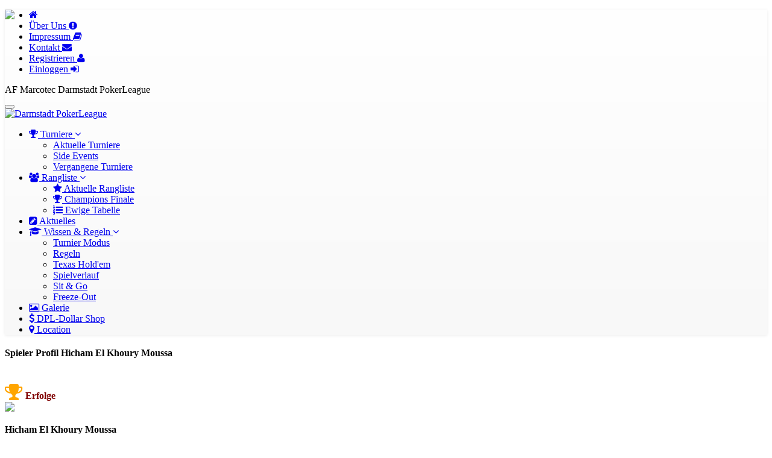

--- FILE ---
content_type: text/html; charset=UTF-8
request_url: https://www.darmstadt-pokerleague.de/spieler/167.html
body_size: 5720
content:
<!DOCTYPE html PUBLIC "-//W3C//DTD XHTML 1.0 Transitional//EN" "http://www.w3.org/TR/xhtml1/DTD/xhtml1-transitional.dtd">
<html lang="de" xmlns="http://www.w3.org/1999/xhtml">
  <head>
    <meta charset="utf-8">
    <title>Spieler Profil Hicham El Khoury Moussa - Darmstadt PokerLeague</title>

    <meta name="viewport" content="width=device-width, initial-scale=1.0">
    <meta name="description" content="darmstadt,poker,league,darmstadt poker,darmstadt poker league, AF Marcotec, Marcotec, Poker Paradis, Si&Go, WSOP, Excalibur Poker, Poker Residenz, Poker Kaiser, German Poker Days, Kings Casino, Lilienschänke Sportsbar, Lilien">
    <meta name="keywords" content="darmstadt,poker,league,darmstadt poker,darmstadt poker league, AF Marcotec, Marcotec, Poker Paradis, Si&Go, WSOP, Excalibur Poker, Poker Residenz, Poker Kaiser, German Poker Days, Kings Casino, Lilienschänke Sportsbar, Lilien">
    <link rel="shortcut icon" href="//www.darmstadt-pokerleague.de/kiras/poker/img/favicon.png">
    <meta name="author" content="mailto://hayrettin@kilic.email">

    <!-- Bootstrap core CSS -->
    <link href="//www.darmstadt-pokerleague.de/kiras/poker/css/bootstrap.min.css?=11-21-42" rel="stylesheet">

<!-- Optional theme -->
<link rel="stylesheet" href="https://maxcdn.bootstrapcdn.com/bootstrap/3.3.7/css/bootstrap-theme.min.css?=11-21-42" integrity="sha384-rHyoN1iRsVXV4nD0JutlnGaslCJuC7uwjduW9SVrLvRYooPp2bWYgmgJQIXwl/Sp" crossorigin="anonymous">

    <link href="//www.darmstadt-pokerleague.de/kiras/poker/css/theme.css" rel="stylesheet">
    <link href="//www.darmstadt-pokerleague.de/kiras/poker/css/bootstrap-reset.css?=11-21-42" rel="stylesheet">
    <link rel="stylesheet" href="//www.darmstadt-pokerleague.de/kiras/poker/css/media.css">
    <!-- <link href="css/bootstrap.min.css" rel="stylesheet">-->
	
	<link rel="stylesheet" href="//www.darmstadt-pokerleague.de/kiras/poker/css/prettyPhoto.css" type="text/css" media="screen" title="prettyPhoto main stylesheet" charset="utf-8" />
    <!--external css-->
 
    <link href="//www.darmstadt-pokerleague.de/kiras/poker/assets/font-awesome/css/font-awesome.css" rel="stylesheet" />
	<link rel="stylesheet" href="//maxcdn.bootstrapcdn.com/font-awesome/4.5.0/css/font-awesome.css">
    <link rel="stylesheet" href="//www.darmstadt-pokerleague.de/kiras/poker/css/flexslider.css"/>
    <link href="//www.darmstadt-pokerleague.de/kiras/poker/assets/bxslider/jquery.bxslider.css" rel="stylesheet" />
    <link rel="stylesheet" href="//www.darmstadt-pokerleague.de/kiras/poker/css/animate.css">
    <link rel="stylesheet" href="//www.darmstadt-pokerleague.de/kiras/poker/assets/owlcarousel/owl.carousel.css">
    <link rel="stylesheet" href="//www.darmstadt-pokerleague.de/kiras/poker/assets/owlcarousel/owl.theme.css">
    <link href='//fonts.googleapis.com/css?family=Fjalla+One' rel='stylesheet' type='text/css'>

	<!-- Galeri -->
	<link href="//www.darmstadt-pokerleague.de/kiras/poker/css/galeri/pgwslideshow.css" rel="stylesheet">

    <link href="//www.darmstadt-pokerleague.de/kiras/poker/css/superfish.css" rel="stylesheet" media="screen">
    <link href='//fonts.googleapis.com/css?family=Lato' rel='stylesheet' type='text/css'>
    <!-- <link href='//fonts.googleapis.com/css?family=Open+Sans' rel='stylesheet' type='text/css'> -->


    <!-- Custom styles for this template -->
    <link rel="stylesheet" type="text/css" href="//www.darmstadt-pokerleague.de/kiras/poker/css/component.css">

    <link href="//www.darmstadt-pokerleague.de/kiras/poker/css/reng-sin.css" rel="stylesheet">

    <link href="//www.darmstadt-pokerleague.de/kiras/poker/css/style-responsive.css" rel="stylesheet" />

    <link rel="stylesheet" type="text/css" href="//www.darmstadt-pokerleague.de/kiras/poker/css/parallax-slider/parallax-slider.css" />
    <script type="text/javascript" src="//www.darmstadt-pokerleague.de/kiras/poker/js/parallax-slider/modernizr.custom.28468.js">
    </script>

    <link rel="stylesheet" type="text/css" href="https://www.darmstadt-pokerleague.de/admin/css/jquery.datetimepicker.css"/>
 <link href="//www.darmstadt-pokerleague.de/kiras/poker/css/style.css" rel="stylesheet">
    <!-- HTML5 shim and Respond.js IE8 support of HTML5 tooltipss and media queries -->
    <!--[if lt IE 9]>
    <script src="//www.darmstadt-pokerleague.de/kiras/poker/js/html5shiv.js">
    </script>
    <script src="//www.darmstadt-pokerleague.de/kiras/poker/js/respond.min.js">
    </script>
    <![endif]-->
	<style>
	.clickable {
cursor: pointer;}
	</style>
  </head>

  <body>
    <!--header start-->


    <header class="head-section">

      <div class="navbar navbar-expand-lg navbar-default navbar-fixed-top wow fadeInDown">
              <div class=" bannera-bani">
                    
                      
                    
                    <div class="row">

                     <div class="logo-mobil pull-left  hidden-sm hidden-md hidden-lg wow fadeInDown">
                         <a href="https://www.darmstadt-pokerleague.de"><img src="//www.darmstadt-pokerleague.de/kiras/poker/img/logo-mobil.png"></a>
                      </div>
                      
                <div class="container">
		              
                  <div class="menurast">                        
                      
                      <ul class="menu2">
                                                <li class="hidden-xs"><a href="https://www.darmstadt-pokerleague.de/index" alt=""> <i class="fa fa-home"></i></a></li>
                                                <li class="hidden-xs"><a href="https://www.darmstadt-pokerleague.de/uber-uns" alt="Über Uns">Über Uns <i class="fa fa-exclamation-circle"></i></a></li>
                                                <li class="hidden-xs"><a href="https://www.darmstadt-pokerleague.de/impressum.html" alt="Impressum">Impressum <i class="fa fa-book"></i></a></li>
                                                <li class="hidden-xs"><a href="https://www.darmstadt-pokerleague.de/kontakt.html" alt="Kontakt">Kontakt <i class="fa fa-envelope"></i></a></li>
                                                <li class="register" ><a href="https://www.darmstadt-pokerleague.de/registrieren.html" alt="">Registrieren&nbsp;<i class="fa fa-user"></i></a></li>
                        <li class="login" ><a href="https://www.darmstadt-pokerleague.de/einloggen.html" alt="">Einloggen&nbsp;<i class="fa fa-sign-in"></i></a></li>
                                              </ul>
                  </div>
                <div class="nivisajor">
                    <p class="nave-malpere-cep hidden-xs hidden-sm">AF Marcotec Darmstadt PokerLeague</p>
		              </div>
				</div>
                </div><!--row ya mobil-->
              </div>

                      <div class="navbar-header">
                          <button class="navbar-toggle" data-target=".navbar-collapse" data-toggle="collapse" type="button">
                            <span class="icon-bar"></span>
                            <span class="icon-bar"></span>
                            <span class="icon-bar"></span>
                          </button>
                      </div>


          <div class="logo-malper hidden-xs wow fadeInDown"><!--LOGO-->
             <a href="https://www.darmstadt-pokerleague.de"><img src="//www.darmstadt-pokerleague.de/kiras/poker/img/logo.png" alt="Darmstadt PokerLeague"></a>
          </div>

 <div class="container ">
          <div class="navbar-collapse collapse ">
             
             <ul class="nav navbar-nav">
                                        <li class="dropdown">
                        <a class="dropdown-toggle" data-close-others="false" data-delay="0" data-hover="dropdown" data-toggle="dropdown" href="https://www.darmstadt-pokerleague.de/aktuelle-turniere.html"><i class="fa fa-trophy"></i> Turniere <i class="fa fa-angle-down"></i>
                         </a>
                         
                         <ul class=dropdown-menu>
                                                      <li><a href="https://www.darmstadt-pokerleague.de/turniere.html"> Aktuelle Turniere</a></li>
                                                    <li><a href="https://www.darmstadt-pokerleague.de/side-events.html"> Side Events</a></li>
                                                    <li><a href="https://www.darmstadt-pokerleague.de/vergangene.html"> Vergangene Turniere</a></li>
                                                  
                         </ul>
                         
                         </li>
                         
                                        <li class="dropdown">
                        <a class="dropdown-toggle" data-close-others="false" data-delay="0" data-hover="dropdown" data-toggle="dropdown" href="https://www.darmstadt-pokerleague.de/#"><i class="fa fa-users"></i> Rangliste <i class="fa fa-angle-down"></i>
                         </a>
                         
                         <ul class=dropdown-menu>
                                                      <li><a href="https://www.darmstadt-pokerleague.de/rangliste.html"><i class="fa fa-star"></i> Aktuelle Rangliste</a></li>
                                                    <li><a href="https://www.darmstadt-pokerleague.de/champions-finale"><i class="fa fa-trophy"></i> Champions Finale</a></li>
                                                    <li><a href="https://www.darmstadt-pokerleague.de/ewige"><i class="fa fa-list-ol"></i> Ewige Tabelle</a></li>
                                                  
                         </ul>
                         
                         </li>
                         
                                 <li> <a href="https://www.darmstadt-pokerleague.de/aktuelles.html"><i class="fa fa-pencil-square"></i> Aktuelles                         </a></li>
                         
                                        <li class="dropdown">
                        <a class="dropdown-toggle" data-close-others="false" data-delay="0" data-hover="dropdown" data-toggle="dropdown" href="https://www.darmstadt-pokerleague.de/turniere-modus.html"><i class="fa fa-graduation-cap"></i> Wissen & Regeln <i class="fa fa-angle-down"></i>
                         </a>
                         
                         <ul class=dropdown-menu>
                                                      <li><a href="https://www.darmstadt-pokerleague.de/turniere-modus.html"> Turnier Modus</a></li>
                                                    <li><a href="https://www.darmstadt-pokerleague.de/regeln.html"> Regeln</a></li>
                                                    <li><a href="https://www.darmstadt-pokerleague.de/texas-hold-em.html"> Texas Hold'em</a></li>
                                                    <li><a href="https://www.darmstadt-pokerleague.de/spielverlauf.html"> Spielverlauf</a></li>
                                                    <li><a href="https://www.darmstadt-pokerleague.de/sit.html"> Sit & Go</a></li>
                                                    <li><a href="https://www.darmstadt-pokerleague.de/freeze.html"> Freeze-Out</a></li>
                                                  
                         </ul>
                         
                         </li>
                         
                                 <li> <a href="https://www.darmstadt-pokerleague.de/galerie.html"><i class="fa fa-picture-o"></i> Galerie                         </a></li>
                         
                                 <li> <a href="https://www.darmstadt-pokerleague.de/dpl-dollar-shop.html"><i class="fa fa-usd"></i> DPL-Dollar Shop                         </a></li>
                         
                                 <li> <a href="https://www.darmstadt-pokerleague.de/lokation.html"><i class="fa fa-map-marker"></i> Location                         </a></li>
                         
                              </ul>
              
          </div>
        </div><!--container menu-->

      </div>

    </header>
    <div class="container-fluid naveroka-malperetev">
     <!--breadcrumbs start-->
    <div class="breadcrumbs">
        <div class="container">
            <div class="row">
                <div class="col-lg-12">
                    <h4>Spieler Profil Hicham El Khoury Moussa</h4>
                </div>
            </div>
        </div>
    </div>
    <!--breadcrumbs end-->

    <!--container start-->
 
      
    <div class="zemine-leyistikvan">
      
    
      <div class=" container">
        
		
		<div class="saseya-leyistikvan animated fadeInDown ">
		<br />
		<div class="col-lg-12">
		<div class="col-lg-3">
		<b><i class="fa fa-trophy fa-2x" style="color:orange"></i> <font face="Tahoma" color="#800000"><b>Erfolge</b></font></b><br />
				</div>
		<div class="col-lg-3">
		
	 
               <div class="wene-spieler-derve1">
<img src="https://www.darmstadt-pokerleague.de/kiras/poker/img/weneye-endam-tine.gif" class="wene-spieler-derve img-responsive">				  
                </div>
                <h4 class="nave-listikvan fonttaybet">Hicham El Khoury Moussa</h4>
                <p class="cihe-spieler-derve">Erzhausen</p>
        
		
		</div>
		
		<div class="col-lg-6">
		
		<table border="0" width="100%" cellspacing="4" cellpadding="4">
	<tr>
		<td width="29%" height="38"><i class="fa fa-male"></i> <font face="Tahoma"><b>Name</b></font></td>
		<td width="1%" align="center" height="38"><font face="Tahoma"><b>:</b></font></td>
		<td width="70%" height="38">&nbsp;Hicham El Khoury Moussa</td>
	</tr>
	<tr>
		<td width="29%" height="38" bgcolor="#F0F0F0"><i class="fa fa-sun-o"></i> 
		<font face="Tahoma" color="#800000"><b>Alter</b></font></td>
		<td width="1%" align="center" height="38" bgcolor="#F0F0F0">
		<font face="Tahoma" color="#800000"><b>:</b></font></td>
		<td width="70%" height="38" bgcolor="#F0F0F0">&nbsp;42 Jahre</td>
	</tr>
	<tr>
		<td width="29%" height="38"><i class="fa fa-location-arrow"></i> <font face="Tahoma"><b>Wohnort</b></font></td>
		<td width="1%" align="center" height="38"><font face="Tahoma"><b>:</b></font></td>
		<td width="70%" height="38">&nbsp;Erzhausen</td>
	</tr>
	<tr>
		<td width="29%" height="38" bgcolor="#F0F0F0"><i class="fa fa-gamepad"></i> 
		<font face="Tahoma" color="#800000"><b>Poker Name</b></font></td>
		<td width="1%" align="center" height="38" bgcolor="#F0F0F0">
		<font face="Tahoma" color="#800000"><b>:</b></font></td>
		<td width="70%" height="38" bgcolor="#F0F0F0">&nbsp;Hicho23</td>
	</tr>
	<tr>
		<td width="29%" height="38"><i class="fa fa-calendar"></i> <font face="Tahoma"><b>Spieler Seit</b></font></td>
		<td width="1%" align="center" height="38"><font face="Tahoma"><b>:</b></font></td>
		<td width="70%" height="38">&nbsp;2012</td>
	</tr>
<!---	<tr>
		<td width="29%" height="38" bgcolor="#F0F0F0"><i class="fa fa-calendar-o"></i> 
		<font face="Tahoma" color="#800000"><b>Letzer Login</b></font></td>
		<td width="1%" align="center" height="38" bgcolor="#F0F0F0">
		<font face="Tahoma" color="#800000"><b>:</b></font></td>
		<td width="70%" height="38" bgcolor="#F0F0F0">&nbsp;Vor 9 jahr 7 monat 2 woche 3 tagen 3 stunde 8 minute</td>
	</tr>--->
</table>
		
		</div>
		
		</div>
		
		</div>

        <div class="saseya-leyistikvan animated">
            <div class="col-md-4 malikek-leyistikvan">
              <li><a href='https://www.darmstadt-pokerleague.de/saison/29.html'><h4><i class="fa fa-star" style="color:yellow"></i> Aktuelle Saison<br />
                </h4> </a>
              </li>
            </div>
             <div class="col-md-4 malikek-leyistikvan">
              <li><a href='https://www.darmstadt-pokerleague.de/saison/26.html'><h4><i class="fa fa-trophy" style="color:orange"></i> Vergangene Saison<br /> 
                </h4></a>
              </li>
            </div>
             <div class="col-md-4 malikek-leyistikvan">
              <li><a href="https://www.darmstadt-pokerleague.de/ewige.html"><h4><i class="fa fa-google-wallet" style="color:red"></i> Ewige Tabelle<br />
                              187. Platz (8985 Punkte)
			  </h4></a>
              </li>
            </div>
</div>
        
		
      </div> 
	  
	  
    <div class="container">

		<style>
		.table-fixed2 thead {
  width: 97%;
}
.table-fixed2 tbody {
  height: 195px;
  overflow-y: auto;
  width: 100%;
}
.table-fixed2 thead, .table-fixed2 tbody, .table-fixed2 tr, .table-fixed2 td, .table-fixed2 th {
  display: block;
}
.table-fixed2 tbody td, .table-fixed2 thead > tr> th {
  float: left;
  border-bottom-width: 0;
}
		</style>
		<div class="col-lg-6">
		<div class="saseya-leyistikvan2 animated">
         <h4><i class="fa fa-trophy" style="color:orange"></i> Turnierergebnisse (001 Champions Saison)</h4>
           <table class="table table-striped table-fixed2">
    <tbody>
	Für diese Saison liegen keine Spielergebnisse vor.	</tbody>
  </table>

        </div>
		</div>
<div class="col-lg-6">
		<div class="saseya-leyistikvan2 animated">
         <h4><i class="fa fa-trophy" style="color:orange"></i> Turnierergebnisse (22. Saison)</h4>
           <table class="table table-striped table-fixed2">
    <tbody>
	Für diese Saison liegen keine Spielergebnisse vor.	</tbody>
  </table>

        </div>
		</div>
<div class="col-lg-6">
		<div class="saseya-leyistikvan2 animated">
         <h4><i class="fa fa-trophy" style="color:orange"></i> Turnierergebnisse (21. Saison )</h4>
           <table class="table table-striped table-fixed2">
    <tbody>
	Für diese Saison liegen keine Spielergebnisse vor.	</tbody>
  </table>

        </div>
		</div>
<div class="col-lg-6">
		<div class="saseya-leyistikvan2 animated">
         <h4><i class="fa fa-trophy" style="color:orange"></i> Turnierergebnisse (20. Saison)</h4>
           <table class="table table-striped table-fixed2">
    <tbody>
	Für diese Saison liegen keine Spielergebnisse vor.	</tbody>
  </table>

        </div>
		</div>
<div class="col-lg-6">
		<div class="saseya-leyistikvan2 animated">
         <h4><i class="fa fa-trophy" style="color:orange"></i> Turnierergebnisse (19. Saison)</h4>
           <table class="table table-striped table-fixed2">
    <tbody>
	Für diese Saison liegen keine Spielergebnisse vor.	</tbody>
  </table>

        </div>
		</div>
<div class="col-lg-6">
		<div class="saseya-leyistikvan2 animated">
         <h4><i class="fa fa-trophy" style="color:orange"></i> Turnierergebnisse (18. Saison)</h4>
           <table class="table table-striped table-fixed2">
    <tbody>
	Für diese Saison liegen keine Spielergebnisse vor.	</tbody>
  </table>

        </div>
		</div>
<div class="col-lg-6">
		<div class="saseya-leyistikvan2 animated">
         <h4><i class="fa fa-trophy" style="color:orange"></i> Turnierergebnisse (17.Saison)</h4>
           <table class="table table-striped table-fixed2">
    <tbody>
	      <tr >
        <td class="col-xs-4">08.02.2019</td>
        <td class="col-xs-4">24. Platz</td>
        <td class="col-xs-4">(8 Punkte)</td>
      </tr>
	</tbody>
  </table>

        </div>
		</div>
<div class="col-lg-6">
		<div class="saseya-leyistikvan2 animated">
         <h4><i class="fa fa-trophy" style="color:orange"></i> Turnierergebnisse (16.Saison)</h4>
           <table class="table table-striped table-fixed2">
    <tbody>
	      <tr >
        <td class="col-xs-4">09.09.2018</td>
        <td class="col-xs-4">24. Platz</td>
        <td class="col-xs-4">(120 Punkte)</td>
      </tr>
	</tbody>
  </table>

        </div>
		</div>
<div class="col-lg-6">
		<div class="saseya-leyistikvan2 animated">
         <h4><i class="fa fa-trophy" style="color:orange"></i> Turnierergebnisse (15. Saison)</h4>
           <table class="table table-striped table-fixed2">
    <tbody>
	Für diese Saison liegen keine Spielergebnisse vor.	</tbody>
  </table>

        </div>
		</div>
<div class="col-lg-6">
		<div class="saseya-leyistikvan2 animated">
         <h4><i class="fa fa-trophy" style="color:orange"></i> Turnierergebnisse (14. Saison)</h4>
           <table class="table table-striped table-fixed2">
    <tbody>
	Für diese Saison liegen keine Spielergebnisse vor.	</tbody>
  </table>

        </div>
		</div>
<div class="col-lg-6">
		<div class="saseya-leyistikvan2 animated">
         <h4><i class="fa fa-trophy" style="color:orange"></i> Turnierergebnisse (13. Saison)</h4>
           <table class="table table-striped table-fixed2">
    <tbody>
	Für diese Saison liegen keine Spielergebnisse vor.	</tbody>
  </table>

        </div>
		</div>
<div class="col-lg-6">
		<div class="saseya-leyistikvan2 animated">
         <h4><i class="fa fa-trophy" style="color:orange"></i> Turnierergebnisse (12. Saison)</h4>
           <table class="table table-striped table-fixed2">
    <tbody>
	Für diese Saison liegen keine Spielergebnisse vor.	</tbody>
  </table>

        </div>
		</div>
<div class="col-lg-6">
		<div class="saseya-leyistikvan2 animated">
         <h4><i class="fa fa-trophy" style="color:orange"></i> Turnierergebnisse (11. Saison)</h4>
           <table class="table table-striped table-fixed2">
    <tbody>
	Für diese Saison liegen keine Spielergebnisse vor.	</tbody>
  </table>

        </div>
		</div>
<div class="col-lg-6">
		<div class="saseya-leyistikvan2 animated">
         <h4><i class="fa fa-trophy" style="color:orange"></i> Turnierergebnisse (10.Saison)</h4>
           <table class="table table-striped table-fixed2">
    <tbody>
	      <tr >
        <td class="col-xs-4">18.09.2016</td>
        <td class="col-xs-4">21. Platz</td>
        <td class="col-xs-4">(52 Punkte)</td>
      </tr>
	</tbody>
  </table>

        </div>
		</div>
<div class="col-lg-6">
		<div class="saseya-leyistikvan2 animated">
         <h4><i class="fa fa-trophy" style="color:orange"></i> Turnierergebnisse (9. Saison)</h4>
           <table class="table table-striped table-fixed2">
    <tbody>
	      <tr >
        <td class="col-xs-4">04.06.2016</td>
        <td class="col-xs-4">12. Platz</td>
        <td class="col-xs-4">(64 Punkte)</td>
      </tr>
	</tbody>
  </table>

        </div>
		</div>
<div class="col-lg-6">
		<div class="saseya-leyistikvan2 animated">
         <h4><i class="fa fa-trophy" style="color:orange"></i> Turnierergebnisse (8. Saison)</h4>
           <table class="table table-striped table-fixed2">
    <tbody>
	      <tr >
        <td class="col-xs-4">17.04.2016</td>
        <td class="col-xs-4">16. Platz</td>
        <td class="col-xs-4">(76 Punkte)</td>
      </tr>
      <tr style="color:green">
        <td class="col-xs-4">08.04.2016</td>
        <td class="col-xs-4"><i class='fa fa-star' style='color:green'></i> 2. Platz</td>
        <td class="col-xs-4">(226 Punkte)</td>
      </tr>
	</tbody>
  </table>

        </div>
		</div>
<div class="col-lg-6">
		<div class="saseya-leyistikvan2 animated">
         <h4><i class="fa fa-trophy" style="color:orange"></i> Turnierergebnisse (7. Saison)</h4>
           <table class="table table-striped table-fixed2">
    <tbody>
	      <tr >
        <td class="col-xs-4">20.11.2015</td>
        <td class="col-xs-4">11. Platz</td>
        <td class="col-xs-4">(116 Punkte)</td>
      </tr>
      <tr >
        <td class="col-xs-4">31.10.2015</td>
        <td class="col-xs-4">22. Platz</td>
        <td class="col-xs-4">(8 Punkte)</td>
      </tr>
      <tr >
        <td class="col-xs-4">20.09.2015</td>
        <td class="col-xs-4">46. Platz</td>
        <td class="col-xs-4">(4 Punkte)</td>
      </tr>
      <tr style="color:green">
        <td class="col-xs-4">13.09.2015</td>
        <td class="col-xs-4"><i class='fa fa-star' style='color:green'></i> 3. Platz</td>
        <td class="col-xs-4">(148 Punkte)</td>
      </tr>
      <tr >
        <td class="col-xs-4">16.08.2015</td>
        <td class="col-xs-4">23. Platz</td>
        <td class="col-xs-4">(16 Punkte)</td>
      </tr>
      <tr >
        <td class="col-xs-4">29.07.2015</td>
        <td class="col-xs-4">21. Platz</td>
        <td class="col-xs-4">(68 Punkte)</td>
      </tr>
	</tbody>
  </table>

        </div>
		</div>
<div class="col-lg-6">
		<div class="saseya-leyistikvan2 animated">
         <h4><i class="fa fa-trophy" style="color:orange"></i> Turnierergebnisse (6. Saison)</h4>
           <table class="table table-striped table-fixed2">
    <tbody>
	      <tr >
        <td class="col-xs-4">26.06.2015</td>
        <td class="col-xs-4">23. Platz</td>
        <td class="col-xs-4">(64 Punkte)</td>
      </tr>
      <tr >
        <td class="col-xs-4">24.06.2015</td>
        <td class="col-xs-4">13. Platz</td>
        <td class="col-xs-4">(52 Punkte)</td>
      </tr>
      <tr >
        <td class="col-xs-4">20.06.2015</td>
        <td class="col-xs-4">35. Platz</td>
        <td class="col-xs-4">(152 Punkte)</td>
      </tr>
      <tr style="color:green">
        <td class="col-xs-4">14.06.2015</td>
        <td class="col-xs-4"><i class='fa fa-star' style='color:green'></i> 5. Platz</td>
        <td class="col-xs-4">(116 Punkte)</td>
      </tr>
      <tr >
        <td class="col-xs-4">13.06.2015</td>
        <td class="col-xs-4">17. Platz</td>
        <td class="col-xs-4">(100 Punkte)</td>
      </tr>
      <tr style="color:green">
        <td class="col-xs-4">07.06.2015</td>
        <td class="col-xs-4"><i class='fa fa-star' style='color:green'></i> 2. Platz</td>
        <td class="col-xs-4">(52 Punkte)</td>
      </tr>
      <tr >
        <td class="col-xs-4">02.06.2015</td>
        <td class="col-xs-4">15. Platz</td>
        <td class="col-xs-4">(12 Punkte)</td>
      </tr>
      <tr style="color:green">
        <td class="col-xs-4">31.05.2015</td>
        <td class="col-xs-4"><i class='fa fa-star' style='color:green'></i> 1. Platz</td>
        <td class="col-xs-4">(176 Punkte)</td>
      </tr>
      <tr style="color:green">
        <td class="col-xs-4">22.05.2015</td>
        <td class="col-xs-4"><i class='fa fa-star' style='color:green'></i> 1. Platz</td>
        <td class="col-xs-4">(108 Punkte)</td>
      </tr>
      <tr style="color:green">
        <td class="col-xs-4">15.05.2015</td>
        <td class="col-xs-4"><i class='fa fa-star' style='color:green'></i> 5. Platz</td>
        <td class="col-xs-4">(252 Punkte)</td>
      </tr>
      <tr style="color:green">
        <td class="col-xs-4">10.05.2015</td>
        <td class="col-xs-4"><i class='fa fa-star' style='color:green'></i> 9. Platz</td>
        <td class="col-xs-4">(88 Punkte)</td>
      </tr>
      <tr >
        <td class="col-xs-4">01.05.2015</td>
        <td class="col-xs-4">37. Platz</td>
        <td class="col-xs-4">(192 Punkte)</td>
      </tr>
      <tr style="color:green">
        <td class="col-xs-4">25.04.2015</td>
        <td class="col-xs-4"><i class='fa fa-star' style='color:green'></i> 8. Platz</td>
        <td class="col-xs-4">(204 Punkte)</td>
      </tr>
      <tr style="color:green">
        <td class="col-xs-4">18.04.2015</td>
        <td class="col-xs-4"><i class='fa fa-star' style='color:green'></i> 3. Platz</td>
        <td class="col-xs-4">(252 Punkte)</td>
      </tr>
      <tr >
        <td class="col-xs-4">01.04.2015</td>
        <td class="col-xs-4">31. Platz</td>
        <td class="col-xs-4">(26 Punkte)</td>
      </tr>
      <tr style="color:green">
        <td class="col-xs-4">20.03.2015</td>
        <td class="col-xs-4"><i class='fa fa-star' style='color:green'></i> 1. Platz</td>
        <td class="col-xs-4">(240 Punkte)</td>
      </tr>
      <tr >
        <td class="col-xs-4">06.03.2015</td>
        <td class="col-xs-4">30. Platz</td>
        <td class="col-xs-4">(76 Punkte)</td>
      </tr>
      <tr >
        <td class="col-xs-4">01.03.2015</td>
        <td class="col-xs-4">33. Platz</td>
        <td class="col-xs-4">(32 Punkte)</td>
      </tr>
      <tr style="color:green">
        <td class="col-xs-4">25.02.2015</td>
        <td class="col-xs-4"><i class='fa fa-star' style='color:green'></i> 7. Platz</td>
        <td class="col-xs-4">(62 Punkte)</td>
      </tr>
      <tr >
        <td class="col-xs-4">08.02.2015</td>
        <td class="col-xs-4">16. Platz</td>
        <td class="col-xs-4">(96 Punkte)</td>
      </tr>
      <tr >
        <td class="col-xs-4">07.02.2015</td>
        <td class="col-xs-4">53. Platz</td>
        <td class="col-xs-4">(36 Punkte)</td>
      </tr>
      <tr >
        <td class="col-xs-4">28.01.2015</td>
        <td class="col-xs-4">26. Platz</td>
        <td class="col-xs-4">(36 Punkte)</td>
      </tr>
      <tr >
        <td class="col-xs-4">23.01.2015</td>
        <td class="col-xs-4">19. Platz</td>
        <td class="col-xs-4">(256 Punkte)</td>
      </tr>
	</tbody>
  </table>

        </div>
		</div>
<div class="col-lg-6">
		<div class="saseya-leyistikvan2 animated">
         <h4><i class="fa fa-trophy" style="color:orange"></i> Turnierergebnisse (5. Saison)</h4>
           <table class="table table-striped table-fixed2">
    <tbody>
	      <tr >
        <td class="col-xs-4">12.11.2014</td>
        <td class="col-xs-4">34. Platz</td>
        <td class="col-xs-4">(10 Punkte)</td>
      </tr>
      <tr >
        <td class="col-xs-4">02.11.2014</td>
        <td class="col-xs-4">45. Platz</td>
        <td class="col-xs-4">(32 Punkte)</td>
      </tr>
      <tr >
        <td class="col-xs-4">18.10.2014</td>
        <td class="col-xs-4">56. Platz</td>
        <td class="col-xs-4">(12 Punkte)</td>
      </tr>
      <tr >
        <td class="col-xs-4">13.09.2014</td>
        <td class="col-xs-4">63. Platz</td>
        <td class="col-xs-4">(4 Punkte)</td>
      </tr>
      <tr >
        <td class="col-xs-4">09.09.2014</td>
        <td class="col-xs-4">36. Platz</td>
        <td class="col-xs-4">(2 Punkte)</td>
      </tr>
      <tr >
        <td class="col-xs-4">15.08.2014</td>
        <td class="col-xs-4">53. Platz</td>
        <td class="col-xs-4">(52 Punkte)</td>
      </tr>
      <tr >
        <td class="col-xs-4">13.08.2014</td>
        <td class="col-xs-4">35. Platz</td>
        <td class="col-xs-4">(20 Punkte)</td>
      </tr>
      <tr >
        <td class="col-xs-4">11.07.2014</td>
        <td class="col-xs-4">28. Platz</td>
        <td class="col-xs-4">(152 Punkte)</td>
      </tr>
      <tr >
        <td class="col-xs-4">27.06.2014</td>
        <td class="col-xs-4">15. Platz</td>
        <td class="col-xs-4">(200 Punkte)</td>
      </tr>
	</tbody>
  </table>

        </div>
		</div>
<div class="col-lg-6">
		<div class="saseya-leyistikvan2 animated">
         <h4><i class="fa fa-trophy" style="color:orange"></i> Turnierergebnisse (4. Saison)</h4>
           <table class="table table-striped table-fixed2">
    <tbody>
	      <tr >
        <td class="col-xs-4">11.06.2014</td>
        <td class="col-xs-4">15. Platz</td>
        <td class="col-xs-4">(140 Punkte)</td>
      </tr>
      <tr style="color:green">
        <td class="col-xs-4">23.05.2014</td>
        <td class="col-xs-4"><i class='fa fa-star' style='color:green'></i> 3. Platz</td>
        <td class="col-xs-4">(260 Punkte)</td>
      </tr>
      <tr >
        <td class="col-xs-4">09.05.2014</td>
        <td class="col-xs-4">21. Platz</td>
        <td class="col-xs-4">(128 Punkte)</td>
      </tr>
      <tr >
        <td class="col-xs-4">06.04.2014</td>
        <td class="col-xs-4">41. Platz</td>
        <td class="col-xs-4">(24 Punkte)</td>
      </tr>
      <tr >
        <td class="col-xs-4">28.03.2014</td>
        <td class="col-xs-4">24. Platz</td>
        <td class="col-xs-4">(152 Punkte)</td>
      </tr>
      <tr >
        <td class="col-xs-4">28.02.2014</td>
        <td class="col-xs-4">51. Platz</td>
        <td class="col-xs-4">(12 Punkte)</td>
      </tr>
      <tr >
        <td class="col-xs-4">16.02.2014</td>
        <td class="col-xs-4">63. Platz</td>
        <td class="col-xs-4">(8 Punkte)</td>
      </tr>
      <tr >
        <td class="col-xs-4">14.02.2014</td>
        <td class="col-xs-4">17. Platz</td>
        <td class="col-xs-4">(124 Punkte)</td>
      </tr>
      <tr >
        <td class="col-xs-4">07.02.2014</td>
        <td class="col-xs-4">11. Platz</td>
        <td class="col-xs-4">(232 Punkte)</td>
      </tr>
      <tr >
        <td class="col-xs-4">02.02.2014</td>
        <td class="col-xs-4">43. Platz</td>
        <td class="col-xs-4">(16 Punkte)</td>
      </tr>
      <tr >
        <td class="col-xs-4">26.01.2014</td>
        <td class="col-xs-4">14. Platz</td>
        <td class="col-xs-4">(136 Punkte)</td>
      </tr>
      <tr style="color:green">
        <td class="col-xs-4">19.01.2014</td>
        <td class="col-xs-4"><i class='fa fa-star' style='color:green'></i> 4. Platz</td>
        <td class="col-xs-4">(164 Punkte)</td>
      </tr>
	</tbody>
  </table>

        </div>
		</div>
<div class="col-lg-6">
		<div class="saseya-leyistikvan2 animated">
         <h4><i class="fa fa-trophy" style="color:orange"></i> Turnierergebnisse (3. Saison)</h4>
           <table class="table table-striped table-fixed2">
    <tbody>
	      <tr >
        <td class="col-xs-4">28.02.2014</td>
        <td class="col-xs-4">51. Platz</td>
        <td class="col-xs-4">(12 Punkte)</td>
      </tr>
      <tr >
        <td class="col-xs-4">07.02.2014</td>
        <td class="col-xs-4">11. Platz</td>
        <td class="col-xs-4">(232 Punkte)</td>
      </tr>
      <tr style="color:green">
        <td class="col-xs-4">08.01.2014</td>
        <td class="col-xs-4"><i class='fa fa-star' style='color:green'></i> 9. Platz</td>
        <td class="col-xs-4">(116 Punkte)</td>
      </tr>
      <tr >
        <td class="col-xs-4">01.12.2013</td>
        <td class="col-xs-4">31. Platz</td>
        <td class="col-xs-4">(44 Punkte)</td>
      </tr>
      <tr >
        <td class="col-xs-4">24.11.2013</td>
        <td class="col-xs-4">46. Platz</td>
        <td class="col-xs-4">(4 Punkte)</td>
      </tr>
      <tr >
        <td class="col-xs-4">16.11.2013</td>
        <td class="col-xs-4">16. Platz</td>
        <td class="col-xs-4">(116 Punkte)</td>
      </tr>
      <tr >
        <td class="col-xs-4">27.10.2013</td>
        <td class="col-xs-4">22. Platz</td>
        <td class="col-xs-4">(68 Punkte)</td>
      </tr>
      <tr style="color:green">
        <td class="col-xs-4">18.10.2013</td>
        <td class="col-xs-4"><i class='fa fa-star' style='color:green'></i> 4. Platz</td>
        <td class="col-xs-4">(198 Punkte)</td>
      </tr>
      <tr >
        <td class="col-xs-4">12.10.2013</td>
        <td class="col-xs-4">18. Platz</td>
        <td class="col-xs-4">(416 Punkte)</td>
      </tr>
      <tr >
        <td class="col-xs-4">04.10.2013</td>
        <td class="col-xs-4">14. Platz</td>
        <td class="col-xs-4">(88 Punkte)</td>
      </tr>
      <tr style="color:green">
        <td class="col-xs-4">22.09.2013</td>
        <td class="col-xs-4"><i class='fa fa-star' style='color:green'></i> 6. Platz</td>
        <td class="col-xs-4">(98 Punkte)</td>
      </tr>
      <tr >
        <td class="col-xs-4">13.09.2013</td>
        <td class="col-xs-4">12. Platz</td>
        <td class="col-xs-4">(104 Punkte)</td>
      </tr>
      <tr >
        <td class="col-xs-4">11.08.2013</td>
        <td class="col-xs-4">17. Platz</td>
        <td class="col-xs-4">(48 Punkte)</td>
      </tr>
      <tr >
        <td class="col-xs-4">02.08.2013</td>
        <td class="col-xs-4">12. Platz</td>
        <td class="col-xs-4">(76 Punkte)</td>
      </tr>
      <tr style="color:green">
        <td class="col-xs-4">27.07.2013</td>
        <td class="col-xs-4"><i class='fa fa-star' style='color:green'></i> 7. Platz</td>
        <td class="col-xs-4">(216 Punkte)</td>
      </tr>
      <tr >
        <td class="col-xs-4">19.07.2013</td>
        <td class="col-xs-4">27. Platz</td>
        <td class="col-xs-4">(64 Punkte)</td>
      </tr>
      <tr >
        <td class="col-xs-4">14.07.2013</td>
        <td class="col-xs-4">27. Platz</td>
        <td class="col-xs-4">(24 Punkte)</td>
      </tr>
      <tr style="color:green">
        <td class="col-xs-4">07.07.2013</td>
        <td class="col-xs-4"><i class='fa fa-star' style='color:green'></i> 4. Platz</td>
        <td class="col-xs-4">(134 Punkte)</td>
      </tr>
      <tr style="color:green">
        <td class="col-xs-4">05.07.2013</td>
        <td class="col-xs-4"><i class='fa fa-star' style='color:green'></i> 5. Platz</td>
        <td class="col-xs-4">(112 Punkte)</td>
      </tr>
      <tr >
        <td class="col-xs-4">28.06.2013</td>
        <td class="col-xs-4">14. Platz</td>
        <td class="col-xs-4">(68 Punkte)</td>
      </tr>
      <tr >
        <td class="col-xs-4">23.06.2013</td>
        <td class="col-xs-4">23. Platz</td>
        <td class="col-xs-4">(20 Punkte)</td>
      </tr>
      <tr style="color:green">
        <td class="col-xs-4">21.06.2013</td>
        <td class="col-xs-4"><i class='fa fa-star' style='color:green'></i> 7. Platz</td>
        <td class="col-xs-4">(92 Punkte)</td>
      </tr>
      <tr >
        <td class="col-xs-4">16.06.2013</td>
        <td class="col-xs-4">22. Platz</td>
        <td class="col-xs-4">(24 Punkte)</td>
      </tr>
	</tbody>
  </table>

        </div>
		</div>
<div class="col-lg-6">
		<div class="saseya-leyistikvan2 animated">
         <h4><i class="fa fa-trophy" style="color:orange"></i> Turnierergebnisse (2. Saison)</h4>
           <table class="table table-striped table-fixed2">
    <tbody>
	      <tr >
        <td class="col-xs-4">28.02.2014</td>
        <td class="col-xs-4">51. Platz</td>
        <td class="col-xs-4">(12 Punkte)</td>
      </tr>
      <tr >
        <td class="col-xs-4">07.02.2014</td>
        <td class="col-xs-4">11. Platz</td>
        <td class="col-xs-4">(232 Punkte)</td>
      </tr>
      <tr style="color:green">
        <td class="col-xs-4">08.01.2014</td>
        <td class="col-xs-4"><i class='fa fa-star' style='color:green'></i> 9. Platz</td>
        <td class="col-xs-4">(116 Punkte)</td>
      </tr>
      <tr >
        <td class="col-xs-4">07.06.2013</td>
        <td class="col-xs-4">24. Platz</td>
        <td class="col-xs-4">(12 Punkte)</td>
      </tr>
      <tr >
        <td class="col-xs-4">02.06.2013</td>
        <td class="col-xs-4">19. Platz</td>
        <td class="col-xs-4">(22 Punkte)</td>
      </tr>
      <tr >
        <td class="col-xs-4">26.05.2013</td>
        <td class="col-xs-4">14. Platz</td>
        <td class="col-xs-4">(64 Punkte)</td>
      </tr>
      <tr >
        <td class="col-xs-4">21.04.2013</td>
        <td class="col-xs-4">16. Platz</td>
        <td class="col-xs-4">(88 Punkte)</td>
      </tr>
      <tr style="color:green">
        <td class="col-xs-4">14.04.2013</td>
        <td class="col-xs-4"><i class='fa fa-star' style='color:green'></i> 1. Platz</td>
        <td class="col-xs-4">(80 Punkte)</td>
      </tr>
      <tr >
        <td class="col-xs-4">12.04.2013</td>
        <td class="col-xs-4">11. Platz</td>
        <td class="col-xs-4">(72 Punkte)</td>
      </tr>
      <tr style="color:green">
        <td class="col-xs-4">07.04.2013</td>
        <td class="col-xs-4"><i class='fa fa-star' style='color:green'></i> 8. Platz</td>
        <td class="col-xs-4">(96 Punkte)</td>
      </tr>
      <tr >
        <td class="col-xs-4">29.03.2013</td>
        <td class="col-xs-4">16. Platz</td>
        <td class="col-xs-4">(28 Punkte)</td>
      </tr>
      <tr style="color:green">
        <td class="col-xs-4">17.03.2013</td>
        <td class="col-xs-4"><i class='fa fa-star' style='color:green'></i> 9. Platz</td>
        <td class="col-xs-4">(48 Punkte)</td>
      </tr>
      <tr style="color:green">
        <td class="col-xs-4">15.03.2013</td>
        <td class="col-xs-4"><i class='fa fa-star' style='color:green'></i> 1. Platz</td>
        <td class="col-xs-4">(76 Punkte)</td>
      </tr>
      <tr style="color:green">
        <td class="col-xs-4">10.03.2013</td>
        <td class="col-xs-4"><i class='fa fa-star' style='color:green'></i> 1. Platz</td>
        <td class="col-xs-4">(147 Punkte)</td>
      </tr>
      <tr style="color:green">
        <td class="col-xs-4">01.03.2013</td>
        <td class="col-xs-4"><i class='fa fa-star' style='color:green'></i> 10. Platz</td>
        <td class="col-xs-4">(36 Punkte)</td>
      </tr>
      <tr style="color:green">
        <td class="col-xs-4">22.02.2013</td>
        <td class="col-xs-4"><i class='fa fa-star' style='color:green'></i> 10. Platz</td>
        <td class="col-xs-4">(36 Punkte)</td>
      </tr>
      <tr style="color:green">
        <td class="col-xs-4">15.02.2013</td>
        <td class="col-xs-4"><i class='fa fa-star' style='color:green'></i> 9. Platz</td>
        <td class="col-xs-4">(32 Punkte)</td>
      </tr>
      <tr style="color:green">
        <td class="col-xs-4">10.02.2013</td>
        <td class="col-xs-4"><i class='fa fa-star' style='color:green'></i> 8. Platz</td>
        <td class="col-xs-4">(66 Punkte)</td>
      </tr>
      <tr style="color:green">
        <td class="col-xs-4">26.01.2013</td>
        <td class="col-xs-4"><i class='fa fa-star' style='color:green'></i> 2. Platz</td>
        <td class="col-xs-4">(84 Punkte)</td>
      </tr>
	</tbody>
  </table>

        </div>
		</div>
<div class="col-lg-6">
		<div class="saseya-leyistikvan2 animated">
         <h4><i class="fa fa-trophy" style="color:orange"></i> Turnierergebnisse (1. Saison)</h4>
           <table class="table table-striped table-fixed2">
    <tbody>
	      <tr >
        <td class="col-xs-4">28.02.2014</td>
        <td class="col-xs-4">51. Platz</td>
        <td class="col-xs-4">(12 Punkte)</td>
      </tr>
      <tr >
        <td class="col-xs-4">07.02.2014</td>
        <td class="col-xs-4">11. Platz</td>
        <td class="col-xs-4">(232 Punkte)</td>
      </tr>
      <tr style="color:green">
        <td class="col-xs-4">11.11.2012</td>
        <td class="col-xs-4"><i class='fa fa-star' style='color:green'></i> 9. Platz</td>
        <td class="col-xs-4">(202 Punkte)</td>
      </tr>
	</tbody>
  </table>

        </div>
		</div>

	</div>
	</div>
   
    <!--container end-->
    </div><!-- nava-malperetev -->
	
	
	
   
    <footer class="footer-small">
        <div class="container">
            <div class="row">
                <div class="col-lg-8 col-sm-6 pull-right hidden-xs">
                    <ul class="social-link-footer list-unstyled">
                        <li class="wow flipInX" data-wow-duration="2s" data-wow-delay=".1s"><a href="#"><i class="fa fa-facebook"></i></a></li>
                        <li class="wow flipInX" data-wow-duration="2s" data-wow-delay=".2s"><a href="#"><i class="fa fa-google-plus"></i></a></li>
                        <li class="wow flipInX" data-wow-duration="2s" data-wow-delay=".5s"><a href="#"><i class="fa fa-twitter"></i></a></li>
                        <li class="wow flipInX" data-wow-duration="2s" data-wow-delay=".8s"><a href="#"><i class="fa fa-youtube"></i></a></li>
                    </ul>
                </div>
                <div class="col-md-4">
                  <div class="copyright">
                    <p>&copy; Copyright 2026- Darmstadt Poker League.</p>
                    <h5> Coded by <i class="red-600 icon fa fa-code"></i> <a href="http://hayrettinkilic.com" target="_blank" title="Kilic" alt="Kilic">Kilic</a></h5>
                  </div>
                </div>
            </div>
        </div>
    </footer>
    <!--small footer end-->
    <script src="https://www.darmstadt-pokerleague.de/kiras/poker/js/jquery-1.8.3.min.js?=11-21-46">
    </script>
  
    <script src="https://www.darmstadt-pokerleague.de/kiras/poker/js/bootstrap.min.js?=11-21-46">
    </script>
	<script src="https://www.darmstadt-pokerleague.de/js/tevde.php?=11-21-46">
    </script>
    <script type="text/javascript" src="https://www.darmstadt-pokerleague.de/kiras/poker/js/hover-dropdown.js">
    </script>
    <script defer src="https://www.darmstadt-pokerleague.de/kiras/poker/js/jquery.flexslider.js">
    </script>
    <script type="text/javascript" src="https://www.darmstadt-pokerleague.de/kiras/poker/assets/bxslider/jquery.bxslider.js">
    </script>

    <script type="text/javascript" src="https://www.darmstadt-pokerleague.de/kiras/poker/js/jquery.parallax-1.1.3.js">
    </script>
    <script src="https://www.darmstadt-pokerleague.de/kiras/poker/js/wow.min.js">
    </script>
    <script src="https://www.darmstadt-pokerleague.de/kiras/poker/assets/owlcarousel/owl.carousel.js">
    </script>

    <script src="https://www.darmstadt-pokerleague.de/kiras/poker/js/jquery.easing.min.js">
    </script>
    <script src="https://www.darmstadt-pokerleague.de/kiras/poker/js/link-hover.js">
    </script>
	 <!--galeri-->
    <script src="https://www.darmstadt-pokerleague.de/kiras/poker/js/galeri/pgwslideshow.min.js"></script>
	
	 <script src="https://www.darmstadt-pokerleague.de/kiras/poker/js/common-scripts.js">
    </script>
	
    <script src="https://www.darmstadt-pokerleague.de/kiras/poker/js/superfish.js">
    </script>
	<script type="text/javascript" src="https://www.darmstadt-pokerleague.de/kiras/poker/js/parallax-slider/jquery.cslider.js">
    </script>
    <script type="text/javascript" src="https://www.darmstadt-pokerleague.de/kiras/poker/js/jquery.prettyPhoto.js">
    </script>
    <script src="https://www.darmstadt-pokerleague.de/admin/js/jquery.datetimepicker.full.js"></script>
    <script>
  $(document).ready(function() {
jQuery.datetimepicker.setLocale('de');
$('#rojbun').datetimepicker({
dayOfWeekStart : 1,
lang:'de',
timepicker:false,
format:'Y-m-d'
});

$("a[rel^='prettyPhoto']").prettyPhoto();
  });
  </script>
    <script type="text/javascript">
      $(function() {
        $('#da-slider').cslider({
          autoplay    : true,
          bgincrement : 100
        });
      });
	  
	  $('.bxslider1').bxSlider({
          minSlides: 2,
          maxSlides: 20,
          slideWidth: 230,
          slideMargin: 1,
          moveSlides: 1,
          responsive: true,
          nextSelector: '#slider-next',
          prevSelector: '#slider-prev',
          nextText: 'Weiter →',
          prevText: '← Geh zurück'
        });
    </script>
	<script>
		$(document).ready(function() {
    $('.pgwSlideshow').pgwSlideshow();
	});
	</script>
  </body>

</html> 
